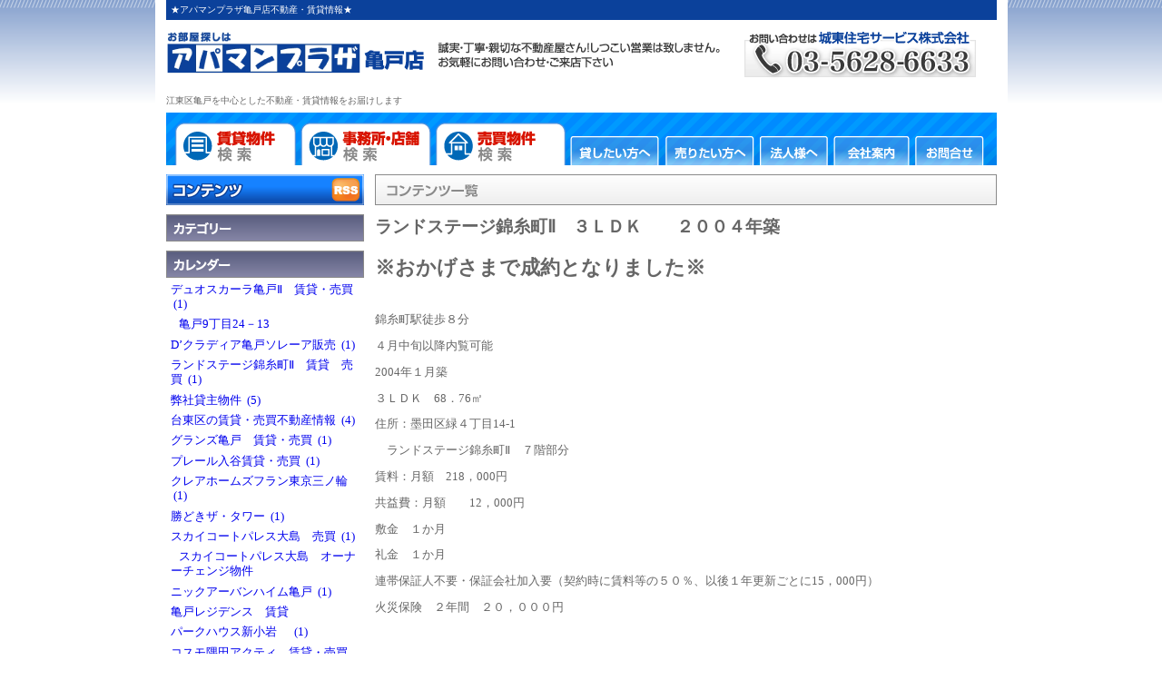

--- FILE ---
content_type: text/html; charset=UTF-8
request_url: https://www.apamanplaza.net/blog/joto/1/id/1001804
body_size: 63247
content:
<!DOCTYPE html PUBLIC "-//W3C//DTD XHTML 1.0 Transitional//EN"
        "http://www.w3.org/TR/xhtml1/DTD/xhtml1-transitional.dtd">
<html xmlns="http://www.w3.org/1999/xhtml">
<head>
    <meta http-equiv="Content-Type" content="text/html; charset=UTF-8"/>
    <meta name="viewport" content="width=device-width, initial-scale=1"/>

            <title>ランドステージ錦糸町Ⅱ　３ＬＤＫ　　２００４年築｜★アパマンプラザ亀戸店不動産・賃貸情報★</title>
        <meta name="Keywords" content="ランドステージ錦糸町Ⅱ　３ＬＤＫ　　２００４年築,★アパマンプラザ亀戸店不動産・賃貸情報★,城東住宅サービス株式会社"/>
        <meta name="description" content="城東住宅サービス株式会社の★アパマンプラザ亀戸店不動産・賃貸情報★の記事、ランドステージ錦糸町Ⅱ　３ＬＤＫ　　２００４年築です。"/>
        <link rel="canonical" href="https://www.apamanplaza.net/blog/joto/1/id/1001804" />

    <link href="https://www.apamanplaza.net/css/jyoutou/blog_top.css" rel="stylesheet">
<link href="https://www.apamanplaza.net/css/jyoutou/history.css" rel="stylesheet">
<link href="https://www.apamanplaza.net/css/jyoutou/all.css" rel="stylesheet">

            <!--  RSS配信用 META -->
        <link rel="alternate" title="亀戸の不動産・賃貸情報"
              href="https://www.apamanplaza.net/blog-rss/joto" type="application/rss+xml"/>
    
    <script type="text/javascript" src="//ajax.googleapis.com/ajax/libs/jquery/1.8.3/jquery.min.js"></script>
    <script type="text/javascript" src="/js/jQuery/plugin/jquery.carouFredSel-6.1.0-packed.js"></script>
    <script type="text/javascript" src="/js/jQuery/plugin/helper-plugins/jquery.mousewheel.min.js"></script>
    <script type="text/javascript" src="/js/jQuery/plugin/helper-plugins/jquery.touchSwipe.min.js"></script>
    <script type="text/javascript" src="/js/jQuery/plugin/helper-plugins/jquery.ba-throttle-debounce.min.js"></script>
    <script type="text/javascript" src="/js/overlib422/overlib.js"></script>
    <script type="text/javascript" src="/js/imgloader.js"></script>
    <script type="text/javascript" src="/js/history.js"></script>

    
</head>
<body><div id="wrapper" style="position: relative">
    <!--header start-->
    <h1 id="headertext">★アパマンプラザ亀戸店不動産・賃貸情報★</h1>

    <div id="headerimg">
        <a name="top"></a>
        
                    <a href="https://www.apamanplaza.net"><img src="https://img.heyaweb3.com/img/joto/blog/header_logo_blog" width="915"/></a>
            </div>

            <p id="headertext2">江東区亀戸を中心とした不動産・賃貸情報をお届けします</p>
    
    <div id="headernavi">
<ul>
<li>
<a href="http://asp.athome.jp/itmslc/ER_ID/000289/art/01/">
<img src="/img/jyoutou/header_gnavi01.gif" alt="亀戸の賃貸物件検索" name="g01" border="0" id="g01" onmouseover="MM_swapImage('g01','','/img/jyoutou/header_gnavi01b.gif',1)" onmouseout="MM_swapImgRestore()" />
</a>
</li>
<li>
<a href="http://asp.athome.jp/itmslc/ER_ID/000289/item/jr/">
 <img src="/img/jyoutou/header_gnavi02.gif" alt="亀戸の事務所・店舗検索" name="g02" border="0" id="g02" onmouseover="MM_swapImage('g02','','/img/jyoutou/header_gnavi02b.gif',1)" onmouseout="MM_swapImgRestore()" />
</a>
</li>
<li>
<a href="http://asp.athome.jp/itmslc/ER_ID/000289/rensel/s/">
 <img src="/img/jyoutou/header_gnavi03.gif" alt="亀戸の売買物件検索" name="g03" border="0" id="g03" onmouseover="MM_swapImage('g03','','/img/jyoutou/header_gnavi03b.gif',1)" onmouseout="MM_swapImgRestore()" />
</a>
</li>
<li>
<a href="/blog/joto/1/id/9067">
 <img src="/img/jyoutou/header_gnavi04.gif" alt="貸したい方へ" name="g04" border="0" id="g04" onmouseover="MM_swapImage('g04','','/img/jyoutou/header_gnavi04b.gif',1)" onmouseout="MM_swapImgRestore()" />
</a>
</li>
<li>
<a href="/blog/joto/1/id/9069">
 <img src="/img/jyoutou/header_gnavi05.gif" alt="売りたい方へ" name="g05" border="0" id="g05" onmouseover="MM_swapImage('g05','','/img/jyoutou/header_gnavi05b.gif',1)" onmouseout="MM_swapImgRestore()" />
</a>
</li>
<li>
<a href="/blog/joto/1/id/9070">
<img src="/img/jyoutou/header_gnavi06.gif" alt="法人様へ" name="g06" border="0" id="g06" onmouseover="MM_swapImage('g06','','/img/jyoutou/header_gnavi06b.gif',1)" onmouseout="MM_swapImgRestore()" />
</a>
</li>
<li>
<a href="/info/joto/1">
<img src="/img/jyoutou/header_gnavi07.gif" alt="会社案内" name="g07" border="0" id="g07" onmouseover="MM_swapImage('g07','','/img/jyoutou/header_gnavi07b.gif',1)" onmouseout="MM_swapImgRestore()" />
</a>
</li>
<li>
<a href="https://joto.heyaweb2.com/?action_modules_roomFinderC020_gen_index=true&f_uid=joto&f_tabpage=1">
<img src="/img/jyoutou/header_gnavi08.gif" alt="お問合せ" name="g08" border="0" id="g08" onmouseover="MM_swapImage('g08','','/img/jyoutou/header_gnavi08b.gif',1)" onmouseout="MM_swapImgRestore()" />
</a>
</li>
</ul>
</div>



    
        <!--header end-->

    
    <div id="sidecont">
        <img src="/img/jyoutou/top_blog_ti01.gif" alt="ブログ一覧"/>
                                    <div class="topblog">
                    <h2 id="blog_1001804">
                        <a style="color: #666666;"
                           href="https://www.apamanplaza.net/blog/joto/1/id/1001804">ランドステージ錦糸町Ⅱ　３ＬＤＫ　　２００４年築</a>
                    </h2>
                    <p class="blog_content"><p><span style="font-size:22px;"><strong>※おかげさまで成約となりました※</strong></span></p>

<p>&nbsp;</p>

<p>錦糸町駅徒歩８分</p>

<p>４月中旬以降内覧可能</p>

<p>2004年１月築</p>

<p>３ＬＤＫ　68．76㎡</p>

<p>住所：墨田区緑４丁目14-1</p>

<p>　ランドステージ錦糸町Ⅱ　７階部分</p>

<p>賃料：月額　218，000円</p>

<p>共益費：月額　　12，000円</p>

<p>敷金　１か月</p>

<p>礼金　１か月</p>

<p>連帯保証人不要・保証会社加入要（契約時に賃料等の５０％、以後１年更新ごとに15，000円）</p>

<p>火災保険　２年間　２０，０００円</p>

<p>&nbsp;</p>

<p><img alt="" src="https://img.heyaweb3.com/img/joto/system/image/1006513" /></p>
</p>
                    
                    <p>更新日時&nbsp;：&nbsp;2023年04月26日<span class="blog_single_url">&nbsp;|&nbsp;<a
                                    href="https://www.apamanplaza.net/blog/joto/1/id/1001804">この記事へのリンク</a>&nbsp;：&nbsp;<input
                                    type="textbox" size="65"
                                    value="https://www.apamanplaza.net/blog/joto/1/id/1001804" readonly
                                    onfocus="this.select()"></span></p>
                </div>
                    
                    
            <center>
                                    <a href="https://www.apamanplaza.net/blog/joto/1/id/117811">&lt;&lt;メゾンドブリーズ　即入居可　買い物に便利！</a>
                    &nbsp;&nbsp;
                                &nbsp;|&nbsp;
                <a href="https://www.apamanplaza.net/blog/joto/1">ブログ トップへ</a>
                &nbsp;|&nbsp;
                                    <a href="https://www.apamanplaza.net/blog/joto/1/id/129964">歌舞伎町ダイヤモンドパレス　賃貸・売買&gt;&gt;</a>
                    &nbsp;&nbsp;
                            </center>
                <br/>
        
                    <br/>
        <br class="clearfloat"/>
    </div>

    
    <div id="sidenavi">
        
        <div class="sidenavibox">
            <img src="/img/jyoutou/side_blog_navi01.gif" alt="ブログページ"/><a
                    href="https://www.apamanplaza.net/blog-rss/joto"><img
                        src="/img/jyoutou/side_blog_navi_rss.gif" alt="ブログページRSS配信ボタン"/></a>
        </div>

        
        <div class="sidenavibox">
            <img src="/img/jyoutou/side_blog_navi02.gif" alt="カレンダー"/>
            <div class="center">
            </div>
        </div>

        
        <div class="sidenavibox">
            <img src="/img/jyoutou/side_blog_navi03.gif" alt="ブログカテゴリー"/>
                            <ul>
                    
                                            <li>
                            <a href="https://www.apamanplaza.net/blog/joto/1/cg/10208">デュオスカーラ亀戸Ⅱ　賃貸・売買
                                &nbsp;(1)</a>
                        </li>
                                                                                    <li><a href="https://www.apamanplaza.net/blog/joto/1/cg/1000134">
                                        &nbsp;&nbsp;&nbsp;亀戸9丁目24－13
                                        &nbsp;</a>
                                </li>
                                                                                                                                                    <li>
                            <a href="https://www.apamanplaza.net/blog/joto/1/cg/1000133">D’クラディア亀戸ソレーア販売
                                &nbsp;(1)</a>
                        </li>
                                                                                                                                                                            <li>
                            <a href="https://www.apamanplaza.net/blog/joto/1/cg/1000027">ランドステージ錦糸町Ⅱ　賃貸　売買
                                &nbsp;(1)</a>
                        </li>
                                                                                                                                                                            <li>
                            <a href="https://www.apamanplaza.net/blog/joto/1/cg/3507">弊社貸主物件
                                &nbsp;(5)</a>
                        </li>
                                                                                                                                                                            <li>
                            <a href="https://www.apamanplaza.net/blog/joto/1/cg/8859">台東区の賃貸・売買不動産情報
                                &nbsp;(4)</a>
                        </li>
                                                                                                                                                                            <li>
                            <a href="https://www.apamanplaza.net/blog/joto/1/cg/9700">グランズ亀戸　賃貸・売買
                                &nbsp;(1)</a>
                        </li>
                                                                                                                                                                            <li>
                            <a href="https://www.apamanplaza.net/blog/joto/1/cg/10813">プレール入谷賃貸・売買
                                &nbsp;(1)</a>
                        </li>
                                                                                                                                                                            <li>
                            <a href="https://www.apamanplaza.net/blog/joto/1/cg/10903">クレアホームズフラン東京三ノ輪
                                &nbsp;(1)</a>
                        </li>
                                                                                                                                                                            <li>
                            <a href="https://www.apamanplaza.net/blog/joto/1/cg/9185">勝どきザ・タワー
                                &nbsp;(1)</a>
                        </li>
                                                                                                                                                                            <li>
                            <a href="https://www.apamanplaza.net/blog/joto/1/cg/10740">スカイコートパレス大島　売買
                                &nbsp;(1)</a>
                        </li>
                                                                                                                                        <li><a href="https://www.apamanplaza.net/blog/joto/1/cg/10742">
                                        &nbsp;&nbsp;&nbsp;スカイコートパレス大島　オーナーチェンジ物件
                                        &nbsp;</a>
                                </li>
                                                                                                <li>
                            <a href="https://www.apamanplaza.net/blog/joto/1/cg/9465">ニックアーバンハイム亀戸
                                &nbsp;(1)</a>
                        </li>
                                                                                                                                                                            <li>
                            <a href="https://www.apamanplaza.net/blog/joto/1/cg/3387">亀戸レジデンス　賃貸
                                &nbsp;</a>
                        </li>
                                                                                                                                                                            <li>
                            <a href="https://www.apamanplaza.net/blog/joto/1/cg/7510">パークハウス新小岩　
                                &nbsp;(1)</a>
                        </li>
                                                                                                                                                                            <li>
                            <a href="https://www.apamanplaza.net/blog/joto/1/cg/8955">コスモ隅田アクティ　賃貸・売買
                                &nbsp;(1)</a>
                        </li>
                                                                                                                                                                            <li>
                            <a href="https://www.apamanplaza.net/blog/joto/1/cg/8961">シャルマンコーポ錦糸町　賃貸・売買
                                &nbsp;(1)</a>
                        </li>
                                                                                                                                                                            <li>
                            <a href="https://www.apamanplaza.net/blog/joto/1/cg/8769">グローリオ木場公園　売買・賃貸
                                &nbsp;(1)</a>
                        </li>
                                                                                                                                                                            <li>
                            <a href="https://www.apamanplaza.net/blog/joto/1/cg/8962">シティマークス亀戸　賃貸・売買
                                &nbsp;(1)</a>
                        </li>
                                                                                                                                                                            <li>
                            <a href="https://www.apamanplaza.net/blog/joto/1/cg/8770">アクラス平井　　売買　賃貸
                                &nbsp;(1)</a>
                        </li>
                                                                                                                                                                            <li>
                            <a href="https://www.apamanplaza.net/blog/joto/1/cg/9817">ザ・パークハウス東陽町レジデンス　賃貸・売買
                                &nbsp;(1)</a>
                        </li>
                                                                                                                                                                            <li>
                            <a href="https://www.apamanplaza.net/blog/joto/1/cg/3838">藤和シティーホームズ亀戸
                                &nbsp;</a>
                        </li>
                                                                                                                                                                            <li>
                            <a href="https://www.apamanplaza.net/blog/joto/1/cg/6884">葛西第４ウィーンハイツ
                                &nbsp;(1)</a>
                        </li>
                                                                                                                                                                            <li>
                            <a href="https://www.apamanplaza.net/blog/joto/1/cg/6888">クリオ亀戸壱番館
                                &nbsp;(1)</a>
                        </li>
                                                                                                                                                                            <li>
                            <a href="https://www.apamanplaza.net/blog/joto/1/cg/6885">イニシア両国
                                &nbsp;(1)</a>
                        </li>
                                                                                                                                                                            <li>
                            <a href="https://www.apamanplaza.net/blog/joto/1/cg/2300">格安駐車場
                                &nbsp;(1)</a>
                        </li>
                                                                                                                                                                            <li>
                            <a href="https://www.apamanplaza.net/blog/joto/1/cg/4713">東京インターマークス　３ＬＤＫ　賃貸募集
                                &nbsp;(1)</a>
                        </li>
                                                                                                                                                                            <li>
                            <a href="https://www.apamanplaza.net/blog/joto/1/cg/10843">コージーコート錦糸町　賃貸・売却・購入
                                &nbsp;(1)</a>
                        </li>
                                                                                                                                                                            <li>
                            <a href="https://www.apamanplaza.net/blog/joto/1/cg/10844">ブリリアタワー東京　賃貸・売買
                                &nbsp;(1)</a>
                        </li>
                                                                                                                                                                            <li>
                            <a href="https://www.apamanplaza.net/blog/joto/1/cg/5504">ウィンザーハイム南砂
                                &nbsp;(1)</a>
                        </li>
                                                                                                                                                                            <li>
                            <a href="https://www.apamanplaza.net/blog/joto/1/cg/7154">D\&#039;クラウディア亀戸ソレーア
                                &nbsp;(1)</a>
                        </li>
                                                                                                                                                                            <li>
                            <a href="https://www.apamanplaza.net/blog/joto/1/cg/5506">居抜き物件！すぐに営業できます！
                                &nbsp;</a>
                        </li>
                                                                                                                                                                            <li>
                            <a href="https://www.apamanplaza.net/blog/joto/1/cg/2337">亀戸一軒家
                                &nbsp;(1)</a>
                        </li>
                                                                                                                                                                            <li>
                            <a href="https://www.apamanplaza.net/blog/joto/1/cg/2295">平井駅前ペット可マンション
                                &nbsp;(1)</a>
                        </li>
                                                                                                                                                                            <li>
                            <a href="https://www.apamanplaza.net/blog/joto/1/cg/2298">売店舗付き住宅
                                &nbsp;</a>
                        </li>
                                                                                                                                                                            <li>
                            <a href="https://www.apamanplaza.net/blog/joto/1/cg/7155">寿司・和食居酒屋向けの居抜き物件
                                &nbsp;(1)</a>
                        </li>
                                                                                                                                                                            <li>
                            <a href="https://www.apamanplaza.net/blog/joto/1/cg/10850">亀戸8丁目戸建　賃貸
                                &nbsp;</a>
                        </li>
                                                                                                                                                                            <li>
                            <a href="https://www.apamanplaza.net/blog/joto/1/cg/7156">BELISTA（ベリスタ）押上駅前　販売・賃貸
                                &nbsp;(1)</a>
                        </li>
                                                                                                                                                                            <li>
                            <a href="https://www.apamanplaza.net/blog/joto/1/cg/7158">ゴールドハイツ亀戸　販売・賃貸
                                &nbsp;(1)</a>
                        </li>
                                                                                                                                                                            <li>
                            <a href="https://www.apamanplaza.net/blog/joto/1/cg/9081">レーベンハイム亀戸アルエット　賃貸・売買
                                &nbsp;(1)</a>
                        </li>
                                                                                                                                                                            <li>
                            <a href="https://www.apamanplaza.net/blog/joto/1/cg/8451">ディナスカ―ラ亀戸Ⅱ　賃貸・売買
                                &nbsp;(3)</a>
                        </li>
                                                                                                                                                                            <li>
                            <a href="https://www.apamanplaza.net/blog/joto/1/cg/8454">ハピーハイツ亀戸　　売買・賃貸
                                &nbsp;(2)</a>
                        </li>
                                                                                                                                                                            <li>
                            <a href="https://www.apamanplaza.net/blog/joto/1/cg/6886">ミオカステーロ浅草橋
                                &nbsp;(1)</a>
                        </li>
                                                                                                                                                                            <li>
                            <a href="https://www.apamanplaza.net/blog/joto/1/cg/3598">ライオンズプラザ亀戸第２　賃貸募集
                                &nbsp;(1)</a>
                        </li>
                                                                                                                                                                            <li>
                            <a href="https://www.apamanplaza.net/blog/joto/1/cg/5965">レヴィ亀戸　分譲賃貸
                                &nbsp;(2)</a>
                        </li>
                                                                                                                                                                            <li>
                            <a href="https://www.apamanplaza.net/blog/joto/1/cg/9078">家具・家電付き
                                &nbsp;(1)</a>
                        </li>
                                                                                                                                                                            <li>
                            <a href="https://www.apamanplaza.net/blog/joto/1/cg/7185">ライオンズマンション錦糸町第７
                                &nbsp;(1)</a>
                        </li>
                                                                                                                                                                            <li>
                            <a href="https://www.apamanplaza.net/blog/joto/1/cg/2895">全面リフォーム済み格安３ＬＤＫ
                                &nbsp;</a>
                        </li>
                                                                                                                                                                            <li>
                            <a href="https://www.apamanplaza.net/blog/joto/1/cg/2293">亀戸５丁目店舗・居酒屋・スナック向け・居抜
                                &nbsp;(1)</a>
                        </li>
                                                                                                                                                                            <li>
                            <a href="https://www.apamanplaza.net/blog/joto/1/cg/5832">ヴィナシス金町タワーレジデンス
                                &nbsp;(1)</a>
                        </li>
                                                                                                                                                                            <li>
                            <a href="https://www.apamanplaza.net/blog/joto/1/cg/6909">アドリーム亀戸　リノベーション済みの１LDK！
                                &nbsp;(1)</a>
                        </li>
                                                                                                                                                                            <li>
                            <a href="https://www.apamanplaza.net/blog/joto/1/cg/3804">平井☆新築☆
                                &nbsp;(1)</a>
                        </li>
                                                                                                                                                                            <li>
                            <a href="https://www.apamanplaza.net/blog/joto/1/cg/2896">オールフローリングの築浅２ＬＤＫ
                                &nbsp;(1)</a>
                        </li>
                                                                                                                                                                            <li>
                            <a href="https://www.apamanplaza.net/blog/joto/1/cg/5505">コスモプレイス亀戸　２LDK東向　―万円
                                &nbsp;(1)</a>
                        </li>
                                                                                                                                                                            <li>
                            <a href="https://www.apamanplaza.net/blog/joto/1/cg/7177">亀戸３丁目　フローレンス亀戸
                                &nbsp;(1)</a>
                        </li>
                                                                                                                                                                            <li>
                            <a href="https://www.apamanplaza.net/blog/joto/1/cg/7186">アクシルコート新小岩　賃貸・売買
                                &nbsp;(1)</a>
                        </li>
                                                                                                                                                                            <li>
                            <a href="https://www.apamanplaza.net/blog/joto/1/cg/7227">フローレンスパレス・ラルジュ瑞江
                                &nbsp;(2)</a>
                        </li>
                                                                                                                                                                            <li>
                            <a href="https://www.apamanplaza.net/blog/joto/1/cg/7179">ハピーハイツ亀戸　賃貸　亀戸１丁目
                                &nbsp;(2)</a>
                        </li>
                                                                                                                                                                            <li>
                            <a href="https://www.apamanplaza.net/blog/joto/1/cg/7153">マークス亀戸　賃貸情報
                                &nbsp;(1)</a>
                        </li>
                                                                                                                                                                            <li>
                            <a href="https://www.apamanplaza.net/blog/joto/1/cg/2343">バストイレ別・築浅のワンルームマンション
                                &nbsp;(1)</a>
                        </li>
                                                                                                                                                                            <li>
                            <a href="https://www.apamanplaza.net/blog/joto/1/cg/9079">トーシン天神前ハイツ　
                                &nbsp;(2)</a>
                        </li>
                                                                                                                                                                            <li>
                            <a href="https://www.apamanplaza.net/blog/joto/1/cg/6098">コスモプレイス亀戸　賃貸
                                &nbsp;(1)</a>
                        </li>
                                                                                                                                                                            <li>
                            <a href="https://www.apamanplaza.net/blog/joto/1/cg/2341">アパート（風呂なし）
                                &nbsp;(1)</a>
                        </li>
                                                                                                                                                                            <li>
                            <a href="https://www.apamanplaza.net/blog/joto/1/cg/5834">ライオンズマンション亀戸蔵前橋通り　２ＤＫ　賃貸
                                &nbsp;(1)</a>
                        </li>
                                                                                                                                                                            <li>
                            <a href="https://www.apamanplaza.net/blog/joto/1/cg/8447">クレストフォルム亀戸
                                &nbsp;(1)</a>
                        </li>
                                                                                                                                                                            <li>
                            <a href="https://www.apamanplaza.net/blog/joto/1/cg/10203">メゾンドブリーズ　賃貸・売買
                                &nbsp;(1)</a>
                        </li>
                                                                                                                                                                            <li>
                            <a href="https://www.apamanplaza.net/blog/joto/1/cg/7632">ベリスタ白鳥　高級分譲賃貸マンション
                                &nbsp;(1)</a>
                        </li>
                                                                                                                                                                            <li>
                            <a href="https://www.apamanplaza.net/blog/joto/1/cg/6936">駒込駅徒歩５分のデザイナーズマンション！
                                &nbsp;(1)</a>
                        </li>
                                                                                                                                                                            <li>
                            <a href="https://www.apamanplaza.net/blog/joto/1/cg/7045">ダイアパレス猿江恩賜公園・住環境良好な恵まれた立地です
                                &nbsp;(1)</a>
                        </li>
                                                                                                                                                                            <li>
                            <a href="https://www.apamanplaza.net/blog/joto/1/cg/5837">ヴェルト亀戸　賃貸情報
                                &nbsp;(1)</a>
                        </li>
                                                                                                                                                                            <li>
                            <a href="https://www.apamanplaza.net/blog/joto/1/cg/5838">プレール・ドゥーク亀戸Ⅱ　賃貸情報
                                &nbsp;(1)</a>
                        </li>
                                                                                                                                                                            <li>
                            <a href="https://www.apamanplaza.net/blog/joto/1/cg/5836">亀戸二丁目団地　賃貸情報
                                &nbsp;(3)</a>
                        </li>
                                                                                                                                                                            <li>
                            <a href="https://www.apamanplaza.net/blog/joto/1/cg/2361">小岩１DK格安マンション
                                &nbsp;(1)</a>
                        </li>
                                                                                                                                                                            <li>
                            <a href="https://www.apamanplaza.net/blog/joto/1/cg/2339">中葛西６丁目新築マンション募集開始
                                &nbsp;</a>
                        </li>
                                                                                                                                                                            <li>
                            <a href="https://www.apamanplaza.net/blog/joto/1/cg/3597">グリーンパーク東日本橋　賃貸
                                &nbsp;</a>
                        </li>
                                                                                                                                                                            <li>
                            <a href="https://www.apamanplaza.net/blog/joto/1/cg/7633">日商岩井亀戸マンション　賃貸・売買
                                &nbsp;(1)</a>
                        </li>
                                                                                                                                                                            <li>
                            <a href="https://www.apamanplaza.net/blog/joto/1/cg/8514">大塚・新大塚周辺
                                &nbsp;(2)</a>
                        </li>
                                                                                                                                                                            <li>
                            <a href="https://www.apamanplaza.net/blog/joto/1/cg/7636">当社売主につき売買仲介手数料無料
                                &nbsp;(4)</a>
                        </li>
                                                                                                                                                                            <li>
                            <a href="https://www.apamanplaza.net/blog/joto/1/cg/7647">南砂キャピタルコータース　　売買・賃貸
                                &nbsp;(1)</a>
                        </li>
                                                                                                                                                                            <li>
                            <a href="https://www.apamanplaza.net/blog/joto/1/cg/4573">日神パレステージ亀戸第二　賃貸
                                &nbsp;(1)</a>
                        </li>
                                                                                                                                                                            <li>
                            <a href="https://www.apamanplaza.net/blog/joto/1/cg/3508">亀戸サニーフラット
                                &nbsp;</a>
                        </li>
                                                                                                                                                                            <li>
                            <a href="https://www.apamanplaza.net/blog/joto/1/cg/6976">e-Cityパークサイドコート
                                &nbsp;(1)</a>
                        </li>
                                                                                                                                                                            <li>
                            <a href="https://www.apamanplaza.net/blog/joto/1/cg/2853">全面リフォーム済みの日当良好ｵｽｽﾒマンション！！
                                &nbsp;(1)</a>
                        </li>
                                                                                                                                                                            <li>
                            <a href="https://www.apamanplaza.net/blog/joto/1/cg/2672">東京ソシオグランデ[分譲賃貸マンション]
                                &nbsp;(2)</a>
                        </li>
                                                                                                                                                                            <li>
                            <a href="https://www.apamanplaza.net/blog/joto/1/cg/2301">亀戸センタープラザ
                                &nbsp;(1)</a>
                        </li>
                                                                                                                                                                            <li>
                            <a href="https://www.apamanplaza.net/blog/joto/1/cg/2395">売買物件「コープ野村亀戸」３LDK【3,000万円】
                                &nbsp;(1)</a>
                        </li>
                                                                                                                                                                            <li>
                            <a href="https://www.apamanplaza.net/blog/joto/1/cg/2281">江戸川区北小岩１K賃貸マンション
                                &nbsp;(2)</a>
                        </li>
                                                                                                                                                                            <li>
                            <a href="https://www.apamanplaza.net/blog/joto/1/cg/2521">葛西駅　賃貸１K独立洗面台マンション
                                &nbsp;(1)</a>
                        </li>
                                                                                                                                                                            <li>
                            <a href="https://www.apamanplaza.net/blog/joto/1/cg/7278">ブライトコート平井　落ち着いた住環境の眺望良好な分譲マンション！
                                &nbsp;(1)</a>
                        </li>
                                                                                                                                                                            <li>
                            <a href="https://www.apamanplaza.net/blog/joto/1/cg/2272">亀戸駅前分譲賃貸マンション・マークス亀戸
                                &nbsp;(1)</a>
                        </li>
                                                                                                                                                                            <li>
                            <a href="https://www.apamanplaza.net/blog/joto/1/cg/3596">カーサ亀戸　賃貸
                                &nbsp;(1)</a>
                        </li>
                                                                                                                                                                            <li>
                            <a href="https://www.apamanplaza.net/blog/joto/1/cg/7333">デザイナーズ一戸建
                                &nbsp;(3)</a>
                        </li>
                                                                                                                                                                            <li>
                            <a href="https://www.apamanplaza.net/blog/joto/1/cg/7342">ライオンズマンション小岩第7　賃貸・売却
                                &nbsp;(2)</a>
                        </li>
                                                                                                                                                                            <li>
                            <a href="https://www.apamanplaza.net/blog/joto/1/cg/7635">ラ・エテルノ大島ウーノ　分譲賃貸マンション
                                &nbsp;(1)</a>
                        </li>
                                                                                                                                                                            <li>
                            <a href="https://www.apamanplaza.net/blog/joto/1/cg/8513">亀戸天神ガーデニア　賃貸・売買
                                &nbsp;(1)</a>
                        </li>
                                                                                                                                                                            <li>
                            <a href="https://www.apamanplaza.net/blog/joto/1/cg/2342">亀戸３丁目　格安オートロックつき２ＤＫマンション
                                &nbsp;(1)</a>
                        </li>
                                                                                                                                                                            <li>
                            <a href="https://www.apamanplaza.net/blog/joto/1/cg/2380">大型分譲マンション！
                                &nbsp;(4)</a>
                        </li>
                                                                                                                                                                            <li>
                            <a href="https://www.apamanplaza.net/blog/joto/1/cg/4574">新築！４万円台の敷金礼金なしのワンルームマンション！
                                &nbsp;(1)</a>
                        </li>
                                                                                                                                                                            <li>
                            <a href="https://www.apamanplaza.net/blog/joto/1/cg/2471">投資用売買物件
                                &nbsp;(8)</a>
                        </li>
                                                                                                                                                                            <li>
                            <a href="https://www.apamanplaza.net/blog/joto/1/cg/7228">メゾンドール亀戸ニューカナメビル
                                &nbsp;(1)</a>
                        </li>
                                                                                                                                                                            <li>
                            <a href="https://www.apamanplaza.net/blog/joto/1/cg/5835">ニューハウス亀戸　賃貸　
                                &nbsp;(1)</a>
                        </li>
                                                                                                                                                                            <li>
                            <a href="https://www.apamanplaza.net/blog/joto/1/cg/3509">コスモプレイス亀戸　賃貸募集
                                &nbsp;</a>
                        </li>
                                                                                                                                                                            <li>
                            <a href="https://www.apamanplaza.net/blog/joto/1/cg/2529">亀戸８丁目・３LDK高級分譲賃貸
                                &nbsp;</a>
                        </li>
                                                                                                                                                                            <li>
                            <a href="https://www.apamanplaza.net/blog/joto/1/cg/2325">亀戸に住みませんか！
                                &nbsp;(6)</a>
                        </li>
                                                                                                                                                                            <li>
                            <a href="https://www.apamanplaza.net/blog/joto/1/cg/7258">ラーメン屋居抜き店舗物件！
                                &nbsp;(1)</a>
                        </li>
                                                                                                                                                                            <li>
                            <a href="https://www.apamanplaza.net/blog/joto/1/cg/2299">売投資用アパート
                                &nbsp;(4)</a>
                        </li>
                                                                                                                                                                            <li>
                            <a href="https://www.apamanplaza.net/blog/joto/1/cg/10119">ライオンズマンション亀戸
                                &nbsp;(1)</a>
                        </li>
                                                                                                                                                                            <li>
                            <a href="https://www.apamanplaza.net/blog/joto/1/cg/10754">ハートフルシティ松戸六高台スクエア２　売買・賃貸
                                &nbsp;(1)</a>
                        </li>
                                                                                                                                                                            <li>
                            <a href="https://www.apamanplaza.net/blog/joto/1/cg/10202">ワコーレ大島　賃貸・売買
                                &nbsp;(1)</a>
                        </li>
                                                                                                                                                                            <li>
                            <a href="https://www.apamanplaza.net/blog/joto/1/cg/1000132">D’クラディア亀戸ソレーア販売
                                &nbsp;</a>
                        </li>
                                                                                                                                                                            <li>
                            <a href="https://www.apamanplaza.net/blog/joto/1/cg/9414">グレースヒル水元公園　売却　賃貸
                                &nbsp;(1)</a>
                        </li>
                                                                                                                                                                            <li>
                            <a href="https://www.apamanplaza.net/blog/joto/1/cg/2282">秀和亀戸レジデンス　３DK　110,000円
                                &nbsp;(1)</a>
                        </li>
                                                                                                                                                                            <li>
                            <a href="https://www.apamanplaza.net/blog/joto/1/cg/9471">日神デュオステージ亀戸　賃貸・売買
                                &nbsp;(1)</a>
                        </li>
                                                                                                                                                                            <li>
                            <a href="https://www.apamanplaza.net/blog/joto/1/cg/9473">ウィンベルコーラス青砥　　賃貸　売買
                                &nbsp;(1)</a>
                        </li>
                                                                                                                                                                            <li>
                            <a href="https://www.apamanplaza.net/blog/joto/1/cg/7761">日神パレス亀戸　賃貸・売買
                                &nbsp;(1)</a>
                        </li>
                                                                                                                                                                            <li>
                            <a href="https://www.apamanplaza.net/blog/joto/1/cg/8977">コルサム亀戸　賃貸・売買
                                &nbsp;(1)</a>
                        </li>
                                                                                                                                                                            <li>
                            <a href="https://www.apamanplaza.net/blog/joto/1/cg/7151">コンポーゼ亀戸
                                &nbsp;(2)</a>
                        </li>
                                                                                                                                                                            <li>
                            <a href="https://www.apamanplaza.net/blog/joto/1/cg/6887">サンクタス森下
                                &nbsp;(1)</a>
                        </li>
                                                                                                                                                                            <li>
                            <a href="https://www.apamanplaza.net/blog/joto/1/cg/7152">ビューネタワー平井
                                &nbsp;(1)</a>
                        </li>
                                                                                                                                                                            <li>
                            <a href="https://www.apamanplaza.net/blog/joto/1/cg/2256">亀戸駅賃貸マンション情報
                                &nbsp;(2)</a>
                        </li>
                                                                                                                                                                            <li>
                            <a href="https://www.apamanplaza.net/blog/joto/1/cg/2309">ネットカフェに最適！
                                &nbsp;(1)</a>
                        </li>
                                                                                                                                                                            <li>
                            <a href="https://www.apamanplaza.net/blog/joto/1/cg/7631">KAMマンション　亀戸２丁目
                                &nbsp;(1)</a>
                        </li>
                                                                                                                                                                            <li>
                            <a href="https://www.apamanplaza.net/blog/joto/1/cg/8443">グランパース亀戸　賃貸・売買
                                &nbsp;(1)</a>
                        </li>
                                                                                                                                                                            <li>
                            <a href="https://www.apamanplaza.net/blog/joto/1/cg/8444">ライオンズマンション亀戸第２
                                &nbsp;(1)</a>
                        </li>
                                                                                                                                                                            <li>
                            <a href="https://www.apamanplaza.net/blog/joto/1/cg/8445">ライオンズタワー大島
                                &nbsp;(2)</a>
                        </li>
                                                                                                                                                                            <li>
                            <a href="https://www.apamanplaza.net/blog/joto/1/cg/7455">松戸市岩瀬　売戸建
                                &nbsp;(1)</a>
                        </li>
                                                                                                                                                                            <li>
                            <a href="https://www.apamanplaza.net/blog/joto/1/cg/4907">日神パレステージ亀戸第５　-万円　中古マンション
                                &nbsp;</a>
                        </li>
                                                                                                                                                                            <li>
                            <a href="https://www.apamanplaza.net/blog/joto/1/cg/2897">門前仲町徒歩１分　築浅１Ｋマンション！
                                &nbsp;(1)</a>
                        </li>
                                                                                                                                                                            <li>
                            <a href="https://www.apamanplaza.net/blog/joto/1/cg/3640">利回り１０％以上！新小岩２分ソシアルビル
                                &nbsp;(1)</a>
                        </li>
                                                                                                                                                                            <li>
                            <a href="https://www.apamanplaza.net/blog/joto/1/cg/2324">キャンペーン
                                &nbsp;(9)</a>
                        </li>
                                                                                                                                                                            <li>
                            <a href="https://www.apamanplaza.net/blog/joto/1/cg/2296">売土地情報（千葉・江戸川台）
                                &nbsp;(4)</a>
                        </li>
                                                                                                                                                                            <li>
                            <a href="https://www.apamanplaza.net/blog/joto/1/cg/2254">オーナー様へ
                                &nbsp;(5)</a>
                        </li>
                                                                                                                                                                            <li>
                            <a href="https://www.apamanplaza.net/blog/joto/1/cg/2297">売土地情報（埼玉・春日部）
                                &nbsp;(2)</a>
                        </li>
                                                                                                                                                                            <li>
                            <a href="https://www.apamanplaza.net/blog/joto/1/cg/2368">江戸川区の不動産情報はアパマンプラザ亀戸店へ！
                                &nbsp;(9)</a>
                        </li>
                                                                                                                                                                            <li>
                            <a href="https://www.apamanplaza.net/blog/joto/1/cg/2371">江東区での居抜き店舗・飲食店の不動産・賃貸情報はアパマンプラザ亀戸店へ！
                                &nbsp;(3)</a>
                        </li>
                                                                                                                                                                            <li>
                            <a href="https://www.apamanplaza.net/blog/joto/1/cg/2365">江東区の不動産・賃貸情報はアパマンプラザ亀戸店へ！
                                &nbsp;(21)</a>
                        </li>
                                                                                                                                                                            <li>
                            <a href="https://www.apamanplaza.net/blog/joto/1/cg/2370">亀戸の店舗・事務所の賃貸情報はアパマンプラザ亀戸店へ！
                                &nbsp;(4)</a>
                        </li>
                                                                                                                                                                            <li>
                            <a href="https://www.apamanplaza.net/blog/joto/1/cg/2372">葛飾区の不動産・賃貸情報
                                &nbsp;(9)</a>
                        </li>
                                                                                                                                                                            <li>
                            <a href="https://www.apamanplaza.net/blog/joto/1/cg/2367">墨田区の賃貸・不動産情報はアパマンプラザ亀戸店へ
                                &nbsp;(6)</a>
                        </li>
                                                                                                                                                                            <li>
                            <a href="https://www.apamanplaza.net/blog/joto/1/cg/2366">総武線の賃貸・不動産情報はアパマンプラザ亀戸店へ！
                                &nbsp;(12)</a>
                        </li>
                                                                                                                                                                            <li>
                            <a href="https://www.apamanplaza.net/blog/joto/1/cg/2369">都営新宿線の不動産情報はアパマンプラザ亀戸店へ！
                                &nbsp;(2)</a>
                        </li>
                                                                                                                                                                            <li>
                            <a href="https://www.apamanplaza.net/blog/joto/1/cg/2255">法人ご担当者様へ
                                &nbsp;(1)</a>
                        </li>
                                                                                                                                                                    </ul>
                <span class="chuui">※最新情報をブログでチェックできます。</span>
                    </div>
    </div>

    <div id="footer">
                <p id="footpriv">
            <a href="https://www.apamanplaza.net/privacy/joto/1">プライバシーポリシーについて</a>
        </p>
                <p id="ver">
            <a href="http://www.apamanplaza.org/" style="color:#000000; background:#ffffff"><b>城東住宅サービス株式会社</b></a><br />
        </p>
    </div>

</div>

</body>
</html>


--- FILE ---
content_type: text/css
request_url: https://www.apamanplaza.net/css/jyoutou/blog_top.css
body_size: 6538
content:
@charset "euc-jp";

/*TOPsidenavi*/
#sidenavi{
	width: 218px;
	float: left;
	margin-top: 10px;
	padding: 0px;
}

.sidenavibox{
	width: 218px;
	float: left;
	padding: 0px;
	margin-top: 0px;
	margin-right: 0px;
	margin-bottom: 10px;
	margin-left: 0px;
}

.sidenavibox ul{
	margin: 0px;
	list-style-type: none;
	float: left;
	width: 205px;
	padding-top: 5px;
	padding-right: 5px;
	padding-bottom: 0px;
	padding-left: 5px;
}

.sidenavibox li{
	list-style-type: none;
	margin-bottom: 0.5em;
}

.sidenavibox dl{
	margin: 0px;
	list-style-type: none;
	float: left;
	background-color: #FFFFFF;
	width: 205px;
	padding-top: 5px;
	padding-right: 5px;
	padding-bottom: 0px;
	padding-left: 5px;
	border-bottom-style: dotted;
	border-bottom-width: 1px;
	border-bottom-color: #666666;
}

.sidenavibox dd{
	font-size: 90%;
	padding-top: 0px;
	padding-right: 0px;
	padding-bottom: 5px;
	padding-left: 0px;
	margin: 0px;
}

.sidenavibox table{
	font-size: 90%;
	margin: 0px;
	width: 190px;
	text-align: center;
	padding: 0px;
}

.center{
text-align:center;
}

.chuui{
	font-size:80%;
	float: left;
	width: 205px;
	margin: 0px;
	padding: 0px;
}

.arrow{
	list-style-type: none;
	background-image: url(../img/jyoutou/arrow.gif);
	background-repeat: no-repeat;
	background-position: left center;
	padding-left: 18px;
	margin-bottom: 0.5em;
}

/*sidecont*/
#sidecont{
	width: 685px;
	float: right;
	margin-top: 10px;
	padding: 0px;
}
#sidecont p{
	float: none;
	clear: both;
	margin: 0px;
	padding-top: 0px;
	padding-right: 0px;
	padding-bottom: 1em;
	padding-left: 0px;
}


.right7{
	margin-right: 7px;
}

/*■■■ブログ■■■*/

.topblog{
	width: 685px;
	float: left;
	padding: 0px;
	margin-top: 0px;
	margin-right: 0px;
	margin-bottom: 12px;
	margin-left: 0px;
	border-bottom-width: 1px;
	border-bottom-style: dotted;
	border-bottom-color: #666666;
}

.topblog h3{
	margin: 0px;
	padding-top: 10px;
	padding-right: 0px;
	padding-bottom: 10px;
	padding-left: 0px;
	float: left;
	clear: both;
	font-size: 130%;
	font-weight: bold;
	color: #666666;
}

#blogtittle{
	width: 683px;
	padding-top: 10px;
	padding-right: 5px;
	padding-bottom: 10px;
	padding-left: 0px;
	border-top-width: 2px;
	border-top-style: solid;
	border-top-color: #999999;
}

.topblog img{
	padding: 10px;
}

.topblog ul{
	margin:0px;
	padding-top: 10px;
	padding-right: 0px;
	padding-bottom: 10px;
	padding-left: 0px;
	list-style-type: disc;
	list-style-position: inside;
}

.topblog dl{
	list-style-type: none;
	float: left;
	background-color: #FFFFFF;
	width: 490px;
	border-bottom-style: dotted;
	border-bottom-width: 1px;
	border-bottom-color: #666666;
	margin: 0px;
	padding: 0px;
}

.topblog dt{
	clear: right;
	float: left;
	margin: 0px;
	width: 115px;
	padding-top: 5px;
	padding-right: 0px;
	padding-bottom: 5px;
	padding-left: 0px;
}

.topblog dd{
	margin: 0px;
	float: right;
	padding-top: 5px;
	padding-right: 0px;
	padding-bottom: 5px;
	padding-left: 0px;
	width: 375px;
}

/*RSSタイトル*/
.rssti{
	width: 685px;
	float: left;
	margin: 0px;
	padding-top: 0px;
	padding-right: 0px;
	padding-bottom: 5px;
	padding-left: 0px;
}

.rssleft{
	clear: right;
	float: left;
}

.rssright{
	float: right;
}

/*blognext back*/
.blognextback{
	width: 720px;
	padding-bottom: 10px;
	height: 17px;
	clear: both;
}
.blognextback p{
	text-align: center;
	margin: 0px;
	padding: 0px;
}
.blognext{
	float: right;
	text-align: right;
	vertical-align: middle;
	margin: 0px;
	padding: 0px;
	height: 20px;
}

.blognextarrow{
	margin: 0px;
	clear: right;
	vertical-align: middle;
	padding: 0px;
}

.blogback{
	float: left;
	text-align: left;
	vertical-align: middle;
	margin: 0px;
	padding: 0px;
	height: 20px;
}

.blogbackarrow{
	clear: right;
	vertical-align: middle;
	padding: 0px;
	margin: 0px;
}

/* ページ送りスタイル */
ul.pager {
	margin: 0;
	padding: 0;
	font: 100% Arial, Helvetica, sans-serif;
	text-align: center;
}
ul.pager li {
	list-style: none;
	display: inline;
	margin: 0;
	padding: 0;
}
ul.pager li strong {
	display: -moz-inline-box; /* firefox2 対応 */
	display: inline-block;
	padding: 0.25em 0.4em;
	background-color: #EEEEEE;
	border: 1px #CCCCCC solid;
}
ul.pager li a {
	display: -moz-inline-box; /* firefox2 対応 */
	display: inline-block;
	padding: 0.25em 0.4em;
	border: 1px #CCCCCC solid;
}

ul.pager li a:link,
ul.pager li a:visited {
	border-color: #CCCCCC;
	color: #0033FF;
}
ul.pager li a:hover,
ul.pager li a:active {
	border-color: #003399;
	background-color: #003399;
	color: #FFFFFF;
}
/* 関連ブログ */
#blog-relation {
	list-style-type: none;
}

.blog-relation {
	border: 1px #ccc solid;
	border-radius: 6px;
	list-style-type: none;
	padding: 5px;
	margin-bottom: 10px;
	-webkit-box-shadow: 3px 3px 10px 0px #eee;
	-moz-box-shadow: 3px 3px 10px 0px #eee;
	box-shadow: 3px 3px 10px 0px #eee;
	-webkit-transition: .1s ease-in-out;
	transition: .1s ease-in-out;
}

.blog-relation:hover {
	border: 1px #00a7db solid;
}

.blog-relation h3 {
	float: none;
	font-size: 20px;
	font-weight: bold;
	line-height: 24px;
	color: #000;
	padding: 0;
	overflow: hidden;
	white-space: nowrap;
	text-overflow: ellipsis;
}

.blog-relation a {
	color: #000;
	text-decoration: none;
}

.blog-relation li {
	position: relative;
	height: 24px;
	line-height: 24px;
	list-style-type: none;
	margin: 5px 0;
	padding-left: 85px;
}

.blog-relation .flo-l {
	float: left;
}

.blog-relation .image {
	width: 18%;
}

.blog-relation img {
	padding: 5px;
}

.blog-relation .detail {
	width: 82%;
}

.blog-relation .detail ul {
	padding: 0;
}

.blog-relation .price {
	width: 25%;
	font-size: 20px;
	font-weight: bold;
	color: red;
	line-height: 24px;
}

.blog-relation .bbb {
	float: left;
	width: 20%;
}

.blog-relation .label {
	font-size: 12px !important;
	font-weight: normal !important;
	color: #000 !important;
	display: inline-block !important;
	width: 75px !important;
	text-align: center !important;
	background-color: #ccc !important;
}

.blog-relation .set {
	position: absolute;
	top: 0;
	left: 0;
}

.blog-relation .clear {
	clear: both;
	padding: 0;
}

.blog-relation p {
	border-top: 1px dotted #aaa;
	padding-top: 5px !important;
	padding-bottom: 0 !important;
}

.accordion > p {
	font-size: 16px;
	color: #0079c2;
	cursor: pointer
}




--- FILE ---
content_type: text/css
request_url: https://www.apamanplaza.net/css/jyoutou/history.css
body_size: 5532
content:
@charset "euc-jp";

#historyArrow {
    cursor: pointer;
    position: fixed;
    bottom: 3px;
    height: 31px;
    width: 183px;
    margin-left: 50px;
    background: url("/img/jyoutou/button_history.png") no-repeat scroll 0 0 transparent;
    z-index:3;
}

#historyArrow > p {
    color:#fff;
    font-weight:bold;
    padding-left: 11px;
    margin-top: 9px;
}

/*  #History
------------------------------------------------*/
#History {
    position:fixed;
    left:0;
    bottom:0;
    width:100%;
    margin:0;
    padding:1px 0 0;
    background:#EFEFF0;
    background:linear-gradient(to bottom, #EFEFF0 0%, #fff 80%, #fff 100%);
    border-top:1px #E6E6E6 solid;
    text-align:center;

    background:-webkit-gradient(linear, center top, center bottom, from(#EFEFF0), color-stop(0.80, #fff), to(#fff));
}

#History .HistoryButton {
    position:absolute;
    top:-29px;
    left:10px;
    display:block;
    width:183px;
    height:31px;
    background:url("/img/jyoutou/button_history.png") no-repeat;
    font-weight:bold;
    z-index:999;
}

#History .HistoryButton {
    display:block;
    width:163px;
    height:23px;
    padding:8px 20px 0 0;
    color:#004b75;
    cursor: pointer;
}

.List{
    z-index: 99;
}
#History .ListContent {
    margin:0 auto;
    padding:15px 50px;
    border-top:1px #fff solid;
    z-index: 99;
}

#History .ListItem {
    margin:0 5px;
    background:#999;
    color:#fff;
}

#History .ListItem:hover {
    background:#4D4D4D;
}

#History .ListPrice {
    color:#FFCB24;
}

#up {
    position: fixed;
    bottom: 100px;
    margin-left: 30px;
    z-index:50;
}

.ListArea .ListPrevb {
    position:absolute;
    left:10px;
    top:0;
    display:block;
    width:50px;
    height:100%;
    background:url("/img/jyoutou/list_button_previous.png") center center no-repeat;
    cursor: pointer;
}
.ListArea .ListPrevb:hover {
    background:url("img/jyoutou/list_button_previous_bb.png") center center no-repeat;
}

.ListArea .ListNextb {
    position:absolute;
    right:10px;
    top:0;
    display:block;
    width:50px;
    height:100%;
    background:url("/img/jyoutou/list_button_next.png") center center no-repeat;
    cursor: pointer;
}
.ListArea .ListNextb:hover {
    background:url("/img/jyoutou/list_button_next_bb.png") center center no-repeat;
}


/*  .ListArea
------------------------------------------------*/
.ListArea {
    margin:40px 0 20px;
}

.ListArea p {
    margin:0;
    padding:0;
}

.ListArea .ListContent {
    position:relative;
    padding:0 50px;
}

.ListArea .ListPrev {
    position:absolute;
    left:10px;
    top:0;
    display:block;
    width:50px;
    height:100%;
    background:url(/img/jyoutou/list_button_previous.png) center center no-repeat;
    cursor: pointer;
}
.ListArea .ListPrev:hover {
    background:url(/img/jyoutou/list_button_previous_b.png) center center no-repeat;
}

.ListArea .ListNext {
    position:absolute;
    right:10px;
    top:0;
    display:block;
    width:50px;
    height:100%;
    background:url(/img/jyoutou/list_button_next.png) center center no-repeat;
    cursor: pointer;
}
.ListArea .ListNext:hover {
    background:url(/img/jyoutou/list_button_next_b.png) center center no-repeat;
}


.ListArea .List {
    margin:0 20px;
    text-align:center;
    overflow:hidden;
    height: 236px;
}

.ListArea .List ul{
    margin: 0;
    padding: 0;
    list-style: none;
    display: block;
}
.ListArea .List ul li{
    display: block;
    float: left;
}
.ListArea .ListItem {
    position:relative;
    width:124px;
    margin:0 8px;
    padding:5px;
    background:#fff;
    text-align:left;
    float:left;
}

.ListItem:hover{
    background:#FFFFCC;
}

.ListArea .ListImage {
    width:120px;
    height:90px;
    margin:0 0 3px;
    padding:1px;
    background:#fff;
    border:1px #AAA solid;
    text-align:center;
    overflow:hidden;
}

.ListArea .ListImage img {
    width:120px;
    height:90px;
}

.ListArea .ListPlace {
    height:2.4em;
    overflow:hidden;
}

.ListArea .ListPrice {
    height:18px;
    margin:5px 0 3px;
    padding:0 0 0 25px;
    background:url(/img/jyoutou/list_icon_en.png) no-repeat;
    color:#E7340B;
    font-size:1.20em;
    font-weight:bold;
}

.ListArea .ListPlan {
    height:18px;
    margin:0 0 3px;
    padding:2px 0 0 25px;
    background:url(/img/jyoutou/list_icon_room.png) no-repeat;
}

.ListArea .ListAccess {
    height:20px;
    padding:0 0 0 25px;
    background:url(/img/jyoutou/list_icon_access.png) no-repeat;
    font-size:0.88em;
    line-height:1em;
    overflow:hidden;
}

.ListArea .ListIcon {
    position:absolute;
    top:0;
    left:3px;
    width:28px;
    height:43px;
    display:none;
}

/* .ListButtonArea */
.ListArea .ListButtonArea {
    margin:8px 0 0;
    letter-spacing:-.40em;
}

.ListButtonArea .ListDetailButton {
    display:inline-block;
    width:46px;
    height:21px;
    margin:0 2px 0 0;
}

.ListButtonArea .AddButton,
.ListButtonArea .DeleteButton {
    display:inline-block;
    width:76px;
    height:21px;
}

.ListAddImg{
    cursor: pointer;
}
.ListDeleteImg{
    cursor: pointer;
}

.ListButtonArea .DeleteButton {
    display:none;
}

/* .Candidate */
.Candidate .AddButton {
    display:none;
}

.Candidate .DeleteButton {
    display:inline-block;
}

.Candidate .ListIcon {
    display:block;
}


--- FILE ---
content_type: text/css
request_url: https://www.apamanplaza.net/css/jyoutou/all.css
body_size: 10023
content:
@charset "euc-jp";

/*@import "custom.css";*/

/*all*/
body{
	margin:0;
	padding:0;
	background-image: url(../../img/jyoutou/bg.gif);
	background-repeat: repeat-x;
	font-size: 80%;
	line-height: 1.3em;
	font-family: "ＭＳ Ｐゴシック", Osaka, "ヒラギノ角ゴ Pro W3";
	color: #666666;
}
.small{
	font-size: 80%;
	line-height: 1.3em;
	font-weight: normal;
}

.red{
	color: #CC0000;
}
.orange{
	color: #FF6600;
	font-weight: bold;
}

strong.red{
	font-size: 120%;
	font-weight: bolder;
	color: #CC0000;
}
strong.black{
	font-size: 120%;
	font-weight: bolder;
	color: #000000;
}
img {
	vertical-align:bottom;
}

a img {
	border-style: none;
	border-width: 0px;
}

a {
	text-decoration: none;
}

a:link {
}

a:visited {
	text-decoration: none;
}

a:hover {
	text-decoration: underline;
}

/*allwrapper*/
#wrapper{
	width: 915px;
	background-position: center;
	margin-right: auto;
	margin-left: auto;
	background-color: #FFFFFF;/*サイト背景色の設定*/
	padding-right: 12px;
	padding-left: 12px;
	padding-bottom: 30px;
}

/*header*/
#headertext{
	margin: 0px;
	font-size: 80%;
	padding-top: 3px;
	padding-right: 5px;
	padding-bottom: 3px;
	padding-left: 5px;
	font-weight: normal;
	color: #FFFFFF;
	background-color: #0B419B;
}
#headertext2{
	margin: 0px;
	font-size: 80%;
	padding-top: 5px;
	padding-right: 0px;
	padding-bottom: 5px;
	padding-left: 0px;
	width: 915px;
	background-position: top;
	background-repeat: no-repeat;
}
#headerimg{
	margin: 0px;
	padding-top: 10px;
	padding-right: 0px;
	padding-bottom: 10px;
	padding-left: 0px;
}

/*headernavi*/
#headernavi{
	margin: 0px;
	padding: 0px;
	width: 915px;
}

#headernavi ul{
	list-style-type: none;
	float: left;
	clear: none;
	width: 915px;
	margin: 0px;
	padding: 0px;
}

#headernavi li{
	list-style-type: none;
	color: #FFFFFF;
	float: left;
	margin: 0px;
	padding: 0px;
}

/*searchtab*/
#searchtab{
	width: 720px;
	overflow: hidden;
	padding: 0px;
	border-bottom-width: 2px;
	border-bottom-style: solid;
	border-bottom-color: #63992F;
	margin: 0px;
	vertical-align: bottom;
	height: 27px;
	clear: both;
}

#searchtab ul{
	list-style-type: none;
	padding: 0px;
	margin: 0px;
}

#searchtab li{
	list-style-type: none;
	color: #FFFFFF;
	float: left;
	padding: 0px;
	margin-top: 0px;
	margin-right: 5px;
	margin-bottom: 0px;
	margin-left: 0px;
}



/*cont*/
#cont{
	width: 720px;
	margin-top: 10px;
	clear: none;
	float: left;
}

/**searchallsetting**/

/**pankuzu**/
.pankuzubox{
	width: 705px;
	clear: both;
	padding: 0px;
	margin-top: 0px;
	margin-right: 5px;
	margin-bottom: 10px;
	margin-left: 5px;
	float: left;
}
.pankuzu{
	width: 500px;
	float: left;
	vertical-align: middle;
	padding-top: 0.5em;
}
.searchbtsiborikomi{
	width: 143px;
	float: right;
	text-align: right;

}

/*searchkekka*/
.kekkaviewnumber{
	width: 720px;
	padding-top: 10px;
	padding-bottom: 10px;
	vertical-align: middle;
}
.kekka{
	float: left;
	padding-right: 10px;
	vertical-align: middle;
	padding-bottom: 0px;
	margin: 0px;
	padding-top: 0px;
	padding-left: 0px;
}
.viewnumber{
	vertical-align: middle;
}

/*next back*/
.nextback{
	width: 720px;
	padding-bottom: 10px;
	height: 17px;
	clear: both;
}
.nextback p{
	text-align: center;
	margin: 0px;
	padding: 0px;
}
.next{
	float: right;
	text-align: right;
	vertical-align: middle;
	margin: 0px;
	padding: 0px;
	height: 20px;
}

.back{
	float: left;
	text-align: left;
	vertical-align: middle;
	margin: 0px;
	padding: 0px;
	height: 20px;
}

/*検索結果ボタン*/
.wrapc {
	text-align: center;
	width: 720px;
	margin-top: 20px;
	margin-bottom: 20px;
	clear: both;
	float: left;
}

/*footer*/
#footer{
	width: 915px;
	clear: both;
	margin: 0px;
	padding-top: 10px;
	padding-right: 0px;
	padding-bottom: 0px;
	padding-left: 0px;
	border-top-width: 2px;
	border-top-style: solid;
	border-top-color: #999999;
	float: none;
}

#footpriv{
	text-align: right;
	margin: 0px;
	padding: 0px;
	clear: both;
}


#ver{
	float:none;
	font-size: 80%;
	line-height: 1.2em;
	text-align: center;
	padding: 0px;
	margin-top: 10px;
	margin-right: 0px;
	margin-bottom: 12px;
	margin-left: 0px;
	clear: both;
}


/*allsetting*/
.clear{
clear:both;
}

.hidden{
display:none;
}
.clearfloat { 
	clear:both;
    height:0;
    font-size: 1px;
    line-height: 0px;
}

sup{
	font-size: 90%;
	vertical-align: top;
}

/* right float */
#rightfloat{
	float: right;
	width: 193px;
}

.rightside{
	width: 180px;
	margin-top: 10px;
	margin-left: 13px;
	margin-bottom: 5px;
}

/*mypage*/
#mypage{
	width: 160px;
	margin-top: 10px;
	border: 1px solid #999999;
	background-image: url(../../img/jyoutou/mypageboxbg.gif);
	background-repeat: repeat-x;
	text-align: center;
	margin-bottom: 5px;
	padding: 9px;
	margin-left: 13px;
}

#mypageti{
	text-align: left;
	padding: 0px;
	margin-top: 0px;
	margin-right: 0px;
	margin-bottom: 5px;
	margin-left: 0px;
}

#mypage .registbt{
	padding-top: 20px;
	padding-bottom: 15px;
}
#mypage .bnr{
	padding-bottom: 5px;
}
#loginbox{
	border: 1px solid #990000;
	padding: 10px;
	text-align: left;
	margin: 0px;
	width: 138px;
}
#loginbox dl{
	margin: 0px;
	padding-top: 3px;
}
#loginbox dl{
	clear: right;
	vertical-align: middle;
	padding: 0px;
	margin: 0px;
}
#loginbox dt{
	padding-top: 2px;
}
#loginbox dd{
	margin: 0px;
	padding: 0px;
}

#loginbox dd input{
	margin: 0px;
	padding: 0px;
	width: 133px;
}

#loginbox .text{
	width: 133px;
}

#loginbox .idcheck{
	font-size: 90%;
	padding-top: 3px;
}
.idcheck input{
	margin: 0px;
	padding: 0px;
}
.loginbt{
	text-align: center;

}
.loginbt img{
	padding-top: 7px;
	padding-bottom: 7px;
}
#loginbox .passregist{
	font-size: 90%;
	padding-top: 3px;
	text-align: center;
}
.flabnr{
	margin: 0px;
	padding-top: 10px;
	padding-right: 0px;
	padding-bottom: 0px;
	padding-left: 0px;
}


/*after login*/
p.welcome{
	margin: 0px;
	padding-top: 5px;
	padding-right: 0px;
	padding-bottom: 0px;
	padding-left: 0px;
	font-weight: bold;
	text-align: center;
}

#mypage ul{
	text-align: left;
	list-style-type: none;
	padding-top: 10px;
	padding-right: 0px;
	padding-bottom: 3px;
	padding-left: 5px;
	margin: 0px;
}

#mypage li{
	list-style-type: none;
	background-image: url(../../img/jyoutou/arrow2.gif);
	background-repeat: no-repeat;
	background-position: left center;
	padding-left: 18px;
	margin-bottom: 0.5em;
}

#mypage li#exit{
	list-style-type: none;
	background-image: url(../../img/jyoutou/exit.gif);
	background-repeat: no-repeat;
	background-position: left center;
	padding-left: 18px;
	margin-bottom: 0.5em;
	padding-top: 4px;
	padding-bottom: 4px;
}

#mypage li#hatena{
	list-style-type: none;
	background-image: url(../../img/jyoutou/hatena.gif);
	background-repeat: no-repeat;
	background-position: left center;
	padding-left: 18px;
	margin-bottom: 0.5em;
	padding-top: 4px;
	padding-bottom: 4px;
}

.matchbox{
	width: 148px;
	background-color: #f1dddd;
	text-align: left;
	border: 1px solid #990000;
	padding-top: 5px;
	padding-right: 5px;
	padding-bottom: 0px;
	padding-left: 5px;
}

.matchbox dl{
	padding: 7px;
	text-align: left;
	background-color: #FFFFFF;
	margin-top: 0px;
	margin-right: 0px;
	margin-bottom: 7px;
	margin-left: 0px;
}
.matchbox dt{
	margin: 0px;
	font-weight: bold;
	color: #990000;
	padding-top: 0px;
	padding-right: 0px;
	padding-bottom: 5px;
	padding-left: 0px;
}
.matchbox dd{
	margin: 0px;
	padding-top: 0px;
	padding-right: 0px;
	padding-bottom: 5px;
	padding-left: 0px;
}

.matchbox dd.photo{
	text-align:center;
	padding-bottom: 10px;
}
.matchbox dd.view{
	padding-bottom: 5px;
	}

.matchbox dd.view img{
	padding-right: 5px;

}


.matchbox dd.coment{
	font-size: 85%;
	line-height: 1.4em;
	}


.mypagebt01{
	padding-bottom: 5px;
}

/*btkouho*/
.btkouho{
	margin: 0px;
	padding: 0px;
	float: right;
}
.howtouse{
	font-size: 85%;
	line-height: 1.3;
}
.clearfloat { 
	clear:both;
    height:0;
    font-size: 1px;
    line-height: 0px;
}

/*rightside_toriatsukai*/
.rightside_toriatsukai{
	width: 178px;
	margin-top: 10px;
	border: 1px solid #DCDCDC;
	margin-bottom: 5px;
	margin-left: 13px;
	padding-top: 0px;
	padding-right: 0px;
	padding-bottom: 4px;
	padding-left: 0px;
}

.rightside_toriatsukai dl{
	padding-top: 0px;
	padding-right: 5px;
	padding-bottom: 0px;
	padding-left: 5px;
	margin-top: 5px;
	margin-right: 0px;
	margin-bottom: 0px;
	margin-left: 0px;
}

.rightside_toriatsukai dl dd{
	margin: 0px;
	padding: 0px;
}

.rightside_toriatsukai dl dd a{
	margin-right: 0.7em;
	display: inline-block;
}

.rightside_toriatsukai p.kouku{
	padding-top: 0px;
	padding-right: 5px;
	padding-bottom: 0px;
	padding-left: 5px;
	margin-top: 5px;
	margin-right: 0px;
	margin-bottom: 0px;
	margin-left: 0px;
}

.rightside_toriatsukai p.kouku a{
	padding-right: 1em;
	display: inline-block;
}

/*rightside_blog*/
.rightside_blog{
	width: 178px;
	margin-top: 10px;
	margin-bottom: 5px;
	margin-left: 13px;
	padding-top: 0px;
	padding-right: 0px;
	padding-bottom: 0px;
	padding-left: 0px;
	border-top-width: 1px;
	border-right-width: 1px;
	border-left-width: 1px;
	border-top-style: solid;
	border-right-style: solid;
	border-bottom-style: none;
	border-left-style: solid;
	border-top-color: #999999;
	border-right-color: #999999;
	border-left-color: #999999;
}

.rightside_blog dl{
	padding-top: 0px;
	padding-right: 5px;
	padding-bottom: 0px;
	padding-left: 5px;
	margin-top: 5px;
	margin-right: 0px;
	margin-bottom: 0px;
	margin-left: 0px;
	border-bottom-width: 1px;
	border-bottom-style: solid;
	border-bottom-color: #999999;
}
.rightside_blog dl dd{
	margin: 0px;
	padding: 0px;
}

.rightside_blog dl dd.tittle{
	margin: 0px;
	padding: 0px;
	font-weight: bold;
	color: #666666;
	line-height: 1.2em;
}

.rightside_blog dl dd.photo{
	padding: 0px;
	text-align: center;
	margin-top: 10px;
	margin-right: 0px;
	margin-bottom: 10px;
	margin-left: 0px;
}
.rightside_blog dl dd.coment{
	margin: 0px;
	padding: 0px;
	line-height: 1.2em;
}

.rightside_blog dl dd.link{
	padding: 0px;
	margin-top: 5px;
	margin-right: 0px;
	margin-bottom: 5px;
	margin-left: 0px;
}

.contx{
	float: left;
	width: 720px;
}

img#customheader01{
	margin: 0px;
	clear: both;
	padding-top: 0px;
	padding-right: 0px;
	padding-bottom: 10px;
	padding-left: 0px;
}


--- FILE ---
content_type: application/javascript; charset=utf-8
request_url: https://www.apamanplaza.net/js/history.js
body_size: 2310
content:
//******************************************************************************
// �������
//******************************************************************************
$(function () {
    var history_status = false;

    // ���롼��������
    initCarousel();

    $('p.HistoryButton').click(function(){
        if (history_status ==false){
            $('#HistoryContent').slideDown('fast',initCarousel);
            $(this).css('background','url("img/02/button_history_off.png")');
            history_status =true;
        }else{
            $('#HistoryContent').slideUp('fast');
            $(this).css('background','url("img/02/button_history.png")');
            history_status =false;
        }
    });
   
    $("p.HistoryButton").hover(
        function () {
            if (history_status ==false){
                $(this).css('background','url("img/02/button_history_over.png")');
            }else{
                $(this).css('background','url("img/02/button_history_off_over.png")');
            }
        },
        function () {
            if (history_status ==false){
                $(this).css('background','url("img/02/button_history.png")');
            }else{
                $(this).css('background','url("img/02/button_history_off.png")');
            }
        });
        
    $(".gotoDetail").hover(

        function () {
            $(this).attr('src', 'img/02/button_detail_over.png');
        },

        function () {
            $(this).attr('src', 'img/02/button_detail.png');
        });

    $(".gotoToiawase").hover(

        function () {
            $(this).attr('src', 'img/02/inquiry_after_mouseover.gif');
        },

        function () {
            $(this).attr('src', 'img/02/inquiry_bfore_mouseover.gif');
        });
        
    $(".ListItem").hover(
        function () {
            $(this).find(".ListImageGaikan").css('display', 'none');
            $(this).find(".ListImageMadori").css('display', 'block');
        },

        function () {
            $(this).find(".ListImageGaikan").css('display', 'block');
            $(this).find(".ListImageMadori").css('display', 'none');
        });
});

function initCarousel(){
    $('#ListHistoryAreaCarousel').carouFredSel({
        auto: false,
        width: '100%',
        prev: '#ListAreaPrevb',
        next: '#ListAreaNextb',
        scroll: 2,
        align:'left'
    }); 
}